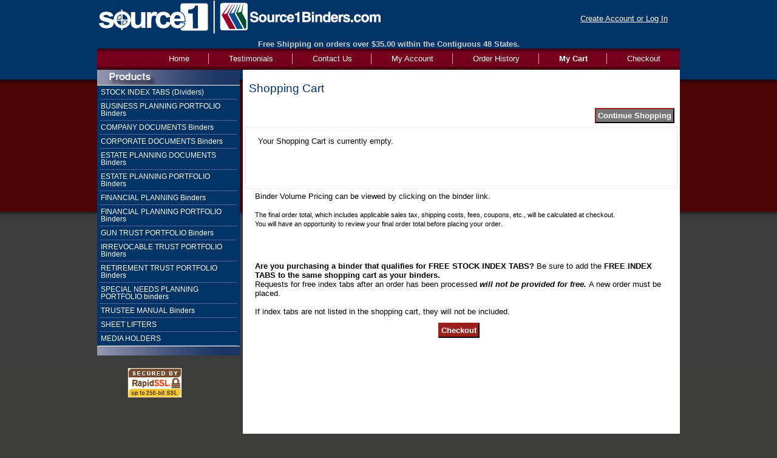

--- FILE ---
content_type: text/html; charset=utf-8
request_url: https://www.source1binders.com/mm5/merchant.mvc?Screen=BASK&Session_ID=41ae1cfc2edaaeabfa72d531b8d9079d
body_size: 3191
content:
<!DOCTYPE HTML><html><link rel="shortcut icon" href="/favicon.ico" ><head><title>Source1Binders.com: Shopping Cart Contents</title><base href="https://www.source1binders.com/mm5/" /><meta http-equiv="Content-type" content="text/html;charset=UTF-8" /><link type="text/css" media="all" rel="stylesheet" href="css/00000001/cssui.css?T=632291f0" data-resource-group="css_list" data-resource-code="cssui" /><script type="text/javascript">
var MMThemeBreakpoints =
[
{
"code":	"mobile",
"name":	"Mobile",
"start":	{
"unit": "px",
"value": ""
}
,
"end":	{
"unit": "em",
"value": "39.999"
}
}
,{
"code":	"tablet",
"name":	"Tablet",
"start":	{
"unit": "px",
"value": ""
}
,
"end":	{
"unit": "em",
"value": "59.999"
}
}
];
</script>
<script type="text/javascript">
var json_url = "https:\/\/www.source1binders.com\/mm5\/json.mvc\u003F";
var json_nosessionurl = "https:\/\/www.source1binders.com\/mm5\/json.mvc\u003F";
var Store_Code = "S1B";
</script>
<script type="text/javascript" src="https://www.source1binders.com/mm5/clientside.mvc?T=744cabd3&amp;Filename=ajax.js" integrity="sha512-hBYAAq3Edaymi0ELd4oY1JQXKed1b6ng0Ix9vNMtHrWb3FO0tDeoQ95Y/KM5z3XmxcibnvbVujqgLQn/gKBRhA==" crossorigin="anonymous"></script>
<script type="text/javascript" src="https://www.source1binders.com/mm5/clientside.mvc?T=744cabd3&amp;Filename=runtime_ui.js" integrity="sha512-ZIZBhU8Ftvfk9pHoUdkXEXY8RZppw5nTJnFsMqX+3ViPliSA/Y5WRa+eK3vIHZQfqf3R/SXEVS1DJTjmKgVOOw==" crossorigin="anonymous"></script>
<script type="text/javascript" src="https://www.source1binders.com/mm5/clientside.mvc?T=744cabd3&amp;Module_Code=cmp-cssui-searchfield&amp;Filename=runtime.js" integrity="sha512-GT3fQyjPOh3ZvhBeXjc3+okpwb4DpByCirgPrWz6TaihplxQROYh7ilw9bj4wu+hbLgToqAFQuw3SCRJjmGcGQ==" crossorigin="anonymous"></script>
<script type="text/javascript">
var MMSearchField_Search_URL_sep = "https:\/\/www.source1binders.com\/mm5\/merchant.mvc\u003FScreen\u003DSRCH\u0026Session_ID\u003De78097fd8e4f8be5c5a4b4bbe7b9f21b\u0026Search=";
(function( obj, eventType, fn )
{
if ( obj.addEventListener )
{
obj.addEventListener( eventType, fn, false );
}
else if ( obj.attachEvent )
{
obj.attachEvent( 'on' + eventType, fn );
}
})( window, 'mmsearchfield_override', function()
{
MMSearchField.prototype.onMenuAppendHeader = function(){return null;}MMSearchField.prototype.onMenuAppendItem = function( data ){var span;span = newElement( 'span', null, null, null );span.innerHTML = data;return span;}MMSearchField.prototype.onMenuAppendStoreSearch = function( search_value ){var item;item = newElement( 'div', { 'class': 'mm_searchfield_menuitem mm_searchfield_menuitem_storesearch' }, null, null );item.element_text = newTextNode( 'Search store for product "' + search_value + '"', item );return item;}MMSearchField.prototype.onFocus = function( e ) { ; };MMSearchField.prototype.onBlur = function( e ) { ; };
} );
</script>
<link type="text/css" media="all" rel="stylesheet" integrity="sha256-lWOXBr8vqpiy3pliCN1FmPIYkHdcr8Y0nc2BRMranrA= sha384-0K5gx4GPe3B0+RaqthenpKbJBAscHbhUuTd+ZmjJoHkRs98Ms3Pm2S4BvJqkmBdh sha512-wrhf+QxqNNvI+O73Y1XxplLd/Bt2GG2kDlyCGfeByKkupyZlAKZKAHXE2TM9/awtFar6eWl+W9hNO6Mz2QrA6Q==" crossorigin="anonymous" href="https://www.source1binders.com/mm5/json.mvc?Store_Code=S1B&amp;Function=CSSResource_Output&amp;CSSResource_Code=mm-theme-styles&T=b0bc419a" data-resource-group="modules" data-resource-code="mm-theme-styles" /></head><body class="BASK"><div id="site-container"><div id="global-header"><div id="header-links"><a href="https://www.source1binders.com/mm5/merchant.mvc?Screen=LOGN&amp;Session_ID=e78097fd8e4f8be5c5a4b4bbe7b9f21b">Create Account or Log In</a></div><div id="logo"><a href="https://www.source1binders.com/mm5/merchant.mvc?Screen=SFNT&amp;Session_ID=e78097fd8e4f8be5c5a4b4bbe7b9f21b"></a></div><div id="free-shipping-header">Free Shipping on orders over $35.00 within the Contiguous 48 States.</div><!-- <div id="vacation-closed"><img src="http://source1binders.com/images/SevereWeather-banner.jpg" /></div>--></div><div id="navigation-bar"><ul><li class="navigation-item-off first-child" id="nav-checkout"><div class="item-left-side"><div class="item-right-side"><a href="https://www.source1binders.com/mm5/merchant.mvc?Screen=OINF&amp;Session_ID=e78097fd8e4f8be5c5a4b4bbe7b9f21b">Checkout</a></div></div></li><li class="navigation-item-on" id="nav-basket"><div class="item-left-side"><div class="item-right-side"><a href="https://www.source1binders.com/mm5/merchant.mvc?Screen=BASK&amp;Session_ID=e78097fd8e4f8be5c5a4b4bbe7b9f21b">My Cart</a></div></div></li><li class="navigation-item-off" id="nav-orderhistory"><div class="item-left-side"><div class="item-right-side"><a href="https://www.source1binders.com/mm5/merchant.mvc?Screen=ORHL&amp;Session_ID=e78097fd8e4f8be5c5a4b4bbe7b9f21b">Order History</a></div></div></li><li class="navigation-item-off" id="nav-account"><div class="item-left-side"><div class="item-right-side"><a href="https://www.source1binders.com/mm5/merchant.mvc?Screen=LOGN&amp;Session_ID=e78097fd8e4f8be5c5a4b4bbe7b9f21b">My Account</a></div></div></li><!--<li class="navigation-item-off" id="nav-all-products"><div class="item-left-side"><div class="item-right-side"><a href="https://www.source1binders.com/mm5/merchant.mvc?Screen=PLST&amp;Session_ID=e78097fd8e4f8be5c5a4b4bbe7b9f21b">Products</a></div></div></li>--><!--<li class="navigation-item-off" id="nav-search"><div class="item-left-side"><div class="item-right-side"><a href="https://www.source1binders.com/mm5/merchant.mvc?Screen=SRCH&amp;Session_ID=e78097fd8e4f8be5c5a4b4bbe7b9f21b">Search</a></div></div></li>--><li class="navigation-item-off" id="nav-contactus"><div class="item-left-side"><div class="item-right-side"><a href="https://www.source1binders.com/mm5/merchant.mvc?Screen=CTUS&amp;Session_ID=e78097fd8e4f8be5c5a4b4bbe7b9f21b">Contact Us</a></div></div></li><li class="navigation-item-off" id="nav-testimonials"><div class="item-left-side"><div class="item-right-side"><a href="https://www.source1binders.com/mm5/merchant.mvc?Screen=TMLS&amp;Session_ID=e78097fd8e4f8be5c5a4b4bbe7b9f21b">Testimonials</a></div></div></li><li class="navigation-item-off" id="nav-storefront"><div class="item-left-side"><div class="item-right-side"><a href="https://www.source1binders.com/mm5/merchant.mvc?Screen=SFNT&amp;Session_ID=e78097fd8e4f8be5c5a4b4bbe7b9f21b"><border="0">Home</a></div></div></li></ul></div><table id="content-container"><tr><td id="left-navigation"><div id="category-tree-header"></div><div id="category-tree-top-image"><div id="category-tree-bottom-image"><div id="category-tree"><div class="level-1"><a href="https://www.source1binders.com/mm5/merchant.mvc?Screen=CTGY&amp;Category_Code=TABS&amp;Session_ID=e78097fd8e4f8be5c5a4b4bbe7b9f21b">STOCK INDEX TABS &#40;Dividers&#41;</a></div><div class="level-1"><a href="https://www.source1binders.com/mm5/merchant.mvc?Screen=CTGY&amp;Category_Code=BPP&amp;Session_ID=e78097fd8e4f8be5c5a4b4bbe7b9f21b">BUSINESS PLANNING PORTFOLIO Binders</a></div><div class="level-1"><a href="https://www.source1binders.com/mm5/merchant.mvc?Screen=CTGY&amp;Category_Code=CYD&amp;Session_ID=e78097fd8e4f8be5c5a4b4bbe7b9f21b">COMPANY DOCUMENTS Binders</a></div><div class="level-1"><a href="https://www.source1binders.com/mm5/merchant.mvc?Screen=CTGY&amp;Category_Code=CRD&amp;Session_ID=e78097fd8e4f8be5c5a4b4bbe7b9f21b">CORPORATE DOCUMENTS Binders</a></div><div class="level-1"><a href="https://www.source1binders.com/mm5/merchant.mvc?Screen=CTGY&amp;Category_Code=EPD&amp;Session_ID=e78097fd8e4f8be5c5a4b4bbe7b9f21b">ESTATE PLANNING DOCUMENTS Binders</a></div><div class="level-1"><a href="https://www.source1binders.com/mm5/merchant.mvc?Screen=CTGY&amp;Category_Code=EPP&amp;Session_ID=e78097fd8e4f8be5c5a4b4bbe7b9f21b">ESTATE PLANNING PORTFOLIO Binders</a></div><div class="level-1"><a href="https://www.source1binders.com/mm5/merchant.mvc?Screen=CTGY&amp;Category_Code=FP&amp;Session_ID=e78097fd8e4f8be5c5a4b4bbe7b9f21b">FINANCIAL PLANNING Binders</a></div><div class="level-1"><a href="https://www.source1binders.com/mm5/merchant.mvc?Screen=CTGY&amp;Category_Code=FPP&amp;Session_ID=e78097fd8e4f8be5c5a4b4bbe7b9f21b">FINANCIAL PLANNING PORTFOLIO Binders</a></div><div class="level-1"><a href="https://www.source1binders.com/mm5/merchant.mvc?Screen=CTGY&amp;Category_Code=GTP&amp;Session_ID=e78097fd8e4f8be5c5a4b4bbe7b9f21b">GUN TRUST PORTFOLIO Binders</a></div><div class="level-1"><a href="https://www.source1binders.com/mm5/merchant.mvc?Screen=CTGY&amp;Category_Code=ITP&amp;Session_ID=e78097fd8e4f8be5c5a4b4bbe7b9f21b">IRREVOCABLE TRUST PORTFOLIO Binders</a></div><div class="level-1"><a href="https://www.source1binders.com/mm5/merchant.mvc?Screen=CTGY&amp;Category_Code=RTP&amp;Session_ID=e78097fd8e4f8be5c5a4b4bbe7b9f21b">RETIREMENT TRUST PORTFOLIO Binders</a></div><div class="level-1"><a href="https://www.source1binders.com/mm5/merchant.mvc?Screen=CTGY&amp;Category_Code=SNPP&amp;Session_ID=e78097fd8e4f8be5c5a4b4bbe7b9f21b">SPECIAL NEEDS PLANNING PORTFOLIO binders</a></div><div class="level-1"><a href="https://www.source1binders.com/mm5/merchant.mvc?Screen=CTGY&amp;Category_Code=TM&amp;Session_ID=e78097fd8e4f8be5c5a4b4bbe7b9f21b">TRUSTEE MANUAL Binders</a></div><div class="level-1"><a href="https://www.source1binders.com/mm5/merchant.mvc?Screen=CTGY&amp;Category_Code=SL&amp;Session_ID=e78097fd8e4f8be5c5a4b4bbe7b9f21b">SHEET LIFTERS</a></div><div class="level-1"><a href="https://www.source1binders.com/mm5/merchant.mvc?Screen=CTGY&amp;Category_Code=ME&amp;Session_ID=e78097fd8e4f8be5c5a4b4bbe7b9f21b">MEDIA HOLDERS</a></div></div></div></div><!--<div id="category-tree-other-image"><a href="http://www.source1binders.com/mm5/merchant.mvc?Store_Code=S1B&Screen=OTHR"><img src="/images/cat-other.png"</a></div>--><div id="category-tree-footer"><br /><!-- SSL Seal --> <a href="http://www.RapidSSL.com"><img src="/images/RapidSSL_SEAL-90x50.gif" class="ssl-seal" title="RapidSSL" alt="RapidSSL"/></a><!-- Social Media IconsSocial Media Icons --></div></td><td id="main-content"><div id="page-header"></div><h1>Shopping Cart</h1><div class="alignright"><input type="button" value="Continue Shopping" onclick="window.location = '';" class="button" style="background-color: #777777;" />&nbsp;</div><div id="basket-contents" class="editable"> <p><br />Your Shopping Cart is currently empty.<br /><br /><br /><br /><br /></p></div><div class="alignleft"><p>Binder Volume Pricing can be viewed by clicking on the binder link.<br /><br /><small>The final order total, which includes applicable sales tax, shipping costs, fees, coupons, etc., will be calculated at checkout.<br />You will have an opportunity to review your final order total before placing your order.<br /></small></p></div><div class="alignleft"><p><br /><br /><br /><b> Are you purchasing a binder that qualifies for FREE STOCK INDEX TABS? </b>Be sure to add the <b> FREE INDEX TABS to the same shopping cart as your binders.</b><br />Requests for free index tabs after an order has been processed <b><i> will not be provided for free. </i> </b> A new order must be placed.<br /><br />If index tabs are not listed in the shopping cart, they will not be included. </p></div><div class="aligncenter"><input type="button" value="Checkout" onclick="window.location = 'https://www.source1binders.com/mm5/merchant.mvc?Session_ID=e78097fd8e4f8be5c5a4b4bbe7b9f21b&Screen=OINF&amp;Store_Code=S1B';" class="button" />&nbsp;</div><br /><div id="page-footer"></div></td></tr></table><div id="bottom-wrap"></div><div id="global-footer"><div id="footer-links"><ul><li class="first-child"><a href="https://www.source1binders.com/mm5/merchant.mvc?Screen=SFNT&amp;Session_ID=e78097fd8e4f8be5c5a4b4bbe7b9f21b">Home</a></li><li><a href="https://www.source1binders.com/mm5/merchant.mvc?Screen=ABUS&amp;Session_ID=e78097fd8e4f8be5c5a4b4bbe7b9f21b">About Us</a></li><li><a href="https://www.source1binders.com/mm5/merchant.mvc?Screen=TMLS&amp;Session_ID=e78097fd8e4f8be5c5a4b4bbe7b9f21b">Testimonials</a></li><li><a href="https://www.source1binders.com/mm5/merchant.mvc?Screen=CTUS&amp;Session_ID=e78097fd8e4f8be5c5a4b4bbe7b9f21b">Contact Us</a></li><li><a href="https://www.source1binders.com/mm5/merchant.mvc?Screen=FAQS&amp;Session_ID=e78097fd8e4f8be5c5a4b4bbe7b9f21b">FAQs</a></li><li><a href="../mm5/merchant.mvc?Store_Code=S1B&Screen=FAQs#Shipping">Shipping</a></li><li><a href="../mm5/merchant.mvc?Store_Code=S1B&Screen=FAQs#Return-Exchange">Returns</a></li><li><a href="../mm5/merchant.mvc?Store_Code=S1B&Screen=FAQs#Artwork Submission Guidelines">Artwork Submission Guidelines</a></li><li><a href="../mm5/merchant.mvc?Store_Code=S1B&Screen=FAQs#Store-Hours">Hours of Operation</a></li><li><a href="https://www.source1binders.com/mm5/merchant.mvc?Screen=PRPO&amp;Session_ID=e78097fd8e4f8be5c5a4b4bbe7b9f21b">Privacy</a></li><!--	<li><a href="https://www.source1binders.com/mm5/merchant.mvc?Screen=SMAP&amp;Session_ID=e78097fd8e4f8be5c5a4b4bbe7b9f21b">Sitemap</a></li> --></ul></div><div id="free-shipping-header">Copyright 1998-2025 Source1Binders Corp. All rights reserved.</div>
<script type="text/javascript">
var Product_Code = '';
var Screen = 'BASK';
</script>

<script type="text/javascript">
(function(){
var ga = document.createElement('script'); ga.type = 'text/javascript'; ga.async = true;
ga.src = ('https:' == document.location.protocol ? 'https://ssl' : 'http://www') + '.google-analytics.com/ga.js';
var s = document.getElementsByTagName('script')[0]; s.parentNode.insertBefore(ga, s);
})();

var _gaq = _gaq || [];
var pluginUrl = '//www.google-analytics.com/plugins/ga/inpage_linkid.js';
_gaq.push(['_require', 'inpage_linkid', pluginUrl]);
_gaq.push(['_setAccount', 'UA-55936994-1']);
_gaq.push(['_trackPageview', '\/mm5\/merchant.mvc\u003FScreen\u003DBASK\u0026Session_ID\u003De78097fd8e4f8be5c5a4b4bbe7b9f21b' ]);
</script></div></div></body></html>


--- FILE ---
content_type: text/css
request_url: https://www.source1binders.com/mm5/css/00000001/cssui.css?T=632291f0
body_size: 7959
content:
/*****************************************/  
/*************** RESET CSS ***************/				
/*****************************************/
body,div,dl,dt,dd,ul,ol,li,h1,h2,h3,h4,h5,h6,pre,form,fieldset,input,p,blockquote,th,td,html,label,table,tr,td {margin:0;padding:0;}
table{border-collapse:collapse;border-spacing:0;}
fieldset,img,a img,:link img,:visited img {border:0;}
address,caption,cite,code,dfn,th,var {font-style:normal;font-weight:normal;}
ol,ul {list-style:none;}
caption,th {text-align:left;}
h1,h2,h3,h4,h5,h6 {font-size:100%;} 
q:before,q:after {content:'';}


/*** Site ***/
body{
	background:#3c3c3b url(images/topBg-repeat.jpg) top repeat-x;
	font:0.8em Verdana, Geneva, sans-serif;
	margin:0;
	color:#000;
	text-align:center;
}

td{  }

form{
	display:inline;
	margin:0;
	padding:0;
}

h1{ font:normal 1.5em Arial, Helvetica, sans-serif; color:#003366;   }
h3{ font:normal 1.2em Arial, Helvetica, sans-serif; font-weight:bold; color:#003366; padding-bottom:5px; }
h4{	font:normal 1.2em Arial, Helvetica, sans-serif; font-weight:bold; background-color:#999999; color:#ffffff; margin-left:15px; padding:2px 10px; }
h5{ font:normal 1.3em Arial, Helvetica, sans-serif; font-weight:bold; color:#003366; padding:10px 10px; }
h2{ font:normal 1.2em Arial, Helvetica, sans-serif; font-weight:bold; color:#0f0f0f; padding-bottom:20px; }
						
h2.fields-heading     {	font:normal 1.2em Arial, Helvetica, sans-serif; font-weight:bold; background-color:#999999; color:#ffffff; margin-left:15px; margin-right:15px; margin-top:25px; margin-bottom:5px; padding:2px 10px; } /*** ACAD ***/
h2.fields-heading-top {	font:normal 1.2em Arial, Helvetica, sans-serif; font-weight:bold; background-color:#999999; color:#ffffff; margin-left:15px; margin-right:15px;  margin-top:5px; margin-bottom:5px; padding:2px 10px; } /*** ACAD ***/
h2.header{				color:#484848;						padding:10px;				background-color:transparent;	font-weight:bold;	}


p {
	padding-bottom:10px;
	padding-left:20px;
	padding-right:20px;

	}
	


a img{ border:0; }

a:link			{ color:#5e0504; }
a:visited		{ color:#5e0504; }
a:active		{ color:#a24241; }
a:hover			{ color:#a24241; }

.clear			{ clear:both; font-size:0em; height:0em; }

.floatright		{ float:right; }
.floatleft		{ float:left; }

.alignright		{ text-align:right; }
.alignleft		{ text-align:left; }

.aligncenter	{ text-align:center; }
.margincenter	{ margin:0 auto; }

.small			{ font-size:.9em; }
.smaller		{ font-size:.8em; }
.smallest		{ font-size:.7em; }
.large			{ font-size:1.1em; }
.larger			{ font-size:1.2em; }
.largest		{ font-size:1.3em; }
.bold			{ font-weight:bold; }
.italic			{ font-style:italic; }
.italic-bold	{ font-style:italic; font-weight:bold; }
.red			{ color:#dd0000; }
.blue			{ color:#0000ff; }
.grey			{ color:#999999; }
.nowrap			{ white-space:normal; }
.highlight		{font-size:1em; color:#9c1f1c; font-weight:bold; font-style:italic; text-align:center; margin:5px 10px 5px 10px; background-color:#CCCCCC; padding:5px;}

.input_error{ border-color:#cc0000 #ff0000 #ff0000 #ff0000; }
.link-pipe		{ color:#999999; }
.last-mod		{font-size:.7em; float:right; 	margin-top:12px;}
.logout-link	{ margin:12px 10px;	float:right; }
.required		{ font-weight:bold; }
.invalid		{ color:#dd0000; font-weight:bold;}


.error-message{ 
	padding:4px;
	text-align:center;
	margin:0 auto;
	color:#dd0000;
	font-weight:bold;
}

.information-message{ 
	padding:4px;
	text-align:center;
	margin:0 auto;
	color:#0000dd;
	font-weight:bold;
}

	
/*** box for customer input **/
select,
textarea,
.textfield, 
.textfield-short,
.textfield-med,
#payment-fields input,
#tax-fields .form_row input{
	height:18px;
	border-width:1px;
	border-style:solid;
	border-color:#bbbbbb #999999 #999999 #bbbbbb;
	background-color:#F0F0F0; 
	padding:1px 2px;
	font:0.9em Verdana, Geneva, sans-serif;
}


select{
	height:22px;
}

.textfield{
	 width:450px; 
}

.textfield-med{
	 width:275px; 
}

.textfield-short{
	width:150px; 
}

.button{
	border-width:2px;
	border-style:solid;
	border-color:#9c1f1c #000000 #000000 #9c1f1c;
	background-color:#9c1f1c;
	color:#ffffff;
	font-size:1em;
	font-weight:bold;
	padding: 3px 3px;
	margin:1px;
	cursor:pointer;
  	overflow: visible;
		width: auto;
}
.button:hover {
	border-width:2px;
	border-style:solid;
	border-color:#003366 #000000 #000000 #003366;
    	background: #003366;
}

.save-button,
.continue-button{
	clear:both;
	text-align:right;
	padding:24px 0 0 0;
}

#prod-bullet ul li {
	list-style-position:outside;
	list-style-type:square;
	margin-left:20px;
}

#p-bullet ul li {
 list-style-position:outside;
 list-style-type:square;
 margin-left:45px;
 margin-bottom:5px;
}

#site-container{
	width:960px;
	margin:0 auto;
	text-align:left;
	border-collapse:collapse;
}

#bottom-wrap	{ clear:both; font-size:0em; height:0em; }


/*** Top Navigation Bar ***/

#navigation-bar{
	background: url(images/mainNav-bg.jpg) center repeat-x;
	height:35px;
	line-height:0;
	margin:0;
	padding:0 0 0 0;
	width:960px;
	}

#navigation-bar ul{ 
	margin:0;
	padding:0 0 0 0 ;
	width:960px;
	clear:both;
}

#navigation-bar li{
	color:#ffffff;
	list-style:none;
	line-height:7px;
	float:right;
	text-align:center;
	margin:8px 1px 0 1px;
	font-weight:normal;
	border-right:1px solid #cccccc;
}

#navigation-bar ul li.first-child{ border:0; }

#navigation-bar li.navigation-item-on	{ font-weight:bold; }
#navigation-bar li.navigation-item-off	{  }

/* tab padding */
#navigation-bar li div div{ padding:5px 31px; }

/* tab off side images */
#navigation-bar li.navigation-item-off div.item-left-side	{ background:transparent url() no-repeat scroll left top; }
#navigation-bar li.navigation-item-off div.item-right-side	{ background:transparent url() no-repeat scroll right top; }

/* tab on side images */
#navigation-bar li.navigation-item-on div.item-left-side	{ background:transparent url() no-repeat scroll left top; }
#navigation-bar li.navigation-item-on div.item-right-side	{ background:transparent url() no-repeat scroll right top; }

/* navigation bar links */
#navigation-bar li a:link,
#navigation-bar li a:visited,
#navigation-bar li a:hover,
#navigation-bar li a:active{ 
	color:#ffffff; 
	text-decoration:none;
}

#nav-checkout		{}
#nav-search			{}
#nav-basket			{}
#nav-account		{}
#nav-all-products	{}
#nav-storefront		{}
#nav-orderhistory	{}
#nav-testimonials	{}
#nav-contactus		{}



/*** Left Navigation ***/

#left-navigation {
	padding: 0 5px 0 0;
    	vertical-align: top;
	width:235px;
}

/*** One Column Pages ***/
.one-column #left-navigation{ display:none; }
.one-column #main-content {
	padding:0 20px; 
	width:920px;
}

#category-tree{
	background-color:#003366;
	border-top:1px solid #ffffff;
	border-bottom:1px solid #ffffff;
	padding: 0 5px 0 5px;
}



#category-tree-top-image{ 
	width:235px;
}

#category-tree-other-image{ 
	width:235px;
}

#category-tree-bottom-image{
	background:transparent url(images/footer-bottom-bg.jpg) bottom no-repeat;
	padding-bottom: 15px;
	width:235px;
}

#category-tree a{
	display:block;
	text-decoration:none;
	color:#ffffff;
	font-size:.9em;
}



#category-tree div{
	padding:0;
	border-bottom:1px dotted #999999;
}

#category-tree .level-1 a{ 
	padding:5px 0 5px 1px; 
	background:transparent url() right no-repeat;
	}
#category-tree .level-2 a{ padding:4px 6px 4px 20px; }
#category-tree .level-3 a{ padding:4px 6px 4px 30px; }
#category-tree .level-4 a{ padding:4px 6px 4px 40px; }
#category-tree .level-5 a{ padding:4px 6px 4px 50px; }
#category-tree .level-6 a{ padding:4px 6px 4px 60px; }

#category-tree div.active{ }


#category-tree-header{	
	background: url(images/categoryTitle-bg.jpg) no-repeat scroll center top;
	height: 25px; 
	width:235px;
	padding: 0;
}





/***   hide follow us image 
	#category-tree-footer{
 		background: url(images/catTreeSocialFooter-bg.jpg) no-repeat scroll center top transparent;
   			padding: 35px 0 0 0;
	    	width: 200px;
			height: 300px;
			margin-top:5px;
	}
hide follow us image   ***/





#category-tree-footer .ssl-seal {
    	height: 50px;
    	width: 90px;
		padding:5px 50px;
}

#category-tree-footer img{
}



#category-tree-footer img.social-icons-first {
		margin-left:25px;
		
}




/*** Content ***/

#content-container{
	clear: both;
	margin: 0;
	width:960px;
	background-color:#transparent;
}

#main-content {
	background-color:#fff;
    vertical-align: top;
    width: 720px;
		min-height:600px;
	float:right;
}


#breadcrumbs {
	padding:5px;
	font-size:.9em;
	color:#999999;
	}
	
#breadcrumbs li{
 float:left;
 }


/*** Global Header/Footer ***/

#global-header{
	background:url() no-repeat top;
	}

#logo{
	height:55px;
	width:470px;
	padding:0 0 10px 0;
}

#logo a{
	background:url(images/logo.png) no-repeat scroll left top transparent;
	cursor:pointer;
	display:block;
	height:55px;
	width:470px;
}

#search{
	float:right;
	padding:40px 10px 4px 0;
}

#header-links{
	display: block;
	float: right;
	line-height: 22px;
	padding: 20px 20px 0 0;
}

	#header-links a{
		color:#ffffff;
}
	

#global-mini-basket-container{
	display: block;
	float: right;
	line-height: 22px;
	padding: 20px 0 0 0;
}

#global-mini-basket-link{	
	color:#ffffff;
}

#global-mini-basket-hover-content{
	display: none;
	float: left;
	z-index:10;
	position: absolute;
	min-width: 250px;
	max-width: 410px;
	background: #FFF;
}

#global-mini-basket-hover-content table{
	display: table;
	border-collapse: collapse;
	border-spacing: 0px;
	border: 1px solid #666;
	background: #FFF;
}

#global-mini-basket-hover-content table thead th, #global-mini-basket-hover-content table tfoot td{
	color: #FFF;
	padding: 5px;
	font-weight: bold;
	font-size: .8em;
	background: #666;
}

#global-mini-basket-hover-content table tbody td{
	padding: 3px 5px;
	line-height: 14px;
}

#global-mini-basket-hover-content table tbody tr.on td{
	background: #EEE;
}

#global-mini-basket-hover-content table thead th a{
	color: #FFF;
}

.minibasket_backing{
	display: none;
	position: absolute;
	left: 0px;
	top: 0px;
	width: 100%;
}

	
#global-footer{ 
	border-top: 1px solid #4a0708;
	margin: 10px;
	text-align: center;
	}

	
#footer-links a{
	color:#FFF;
	}

#footer-links ul{
	font:1em normal Arial, Helvetica, sans-serif;
	margin:8px 0;
	padding:0;
}


#footer-links ul li{
	list-style-type:none;
	border-left:1px solid #cccccc;
	padding:0 2px 0 6px;
	margin:0;
	text-align:center;
	display:inline;
}

#footer-links ul li.first-child{ border:0; }

#global-footer #footer-links #footer-sitemap-link{ display:none; }

#miva-link{
	font-size:.8em;
	margin:16px 0;
}

#miva-link a{ 
	color:#999999;
	text-decoration:none;
}

#page-header{ clear:both; }
#page-footer{ clear:both; }

#maintenance{
	color:#dd0000;
	font-weight:bold;
    text-align: center;
}

#vacation-closed{
	color: #FF0;
	font-size:1em;
	font-weight:bold;
    text-align: center;
}
#free-shipping-header{
	color: #CCCCCC;
	font-size:1em;
	font-weight:bold;
    text-align: center;
}

/*** ACAD, ACED, AFAD, AFED, OCST ***/

#fields-key{text-align: center; margin:0 0 2px 0; }


.CADA label,
.CADE label,
.ACAD label,
.ACED label,
.OCST label,
.OPAY label,
.OSEL label,
.AFED label{
    clear: both;
    float: left;
	padding:3px 2px 0 0 ;
	font-size:.9em;
    text-align: right;
    white-space: nowrap;
   	width:125px; 
}

.OSEL label{
	font-weight:bold;
}



#affiliate-fields input.textfield,
#tax-fields input,
#affiliate-commissions div.form_row div,
.non-editable div.form_row div{
	width:475px;  
}




#affiliate-commissions div.form_row div{ float:left; }



#login-details,
#affiliate-information{
	margin:0 0 16px 0;
}

#affiliate-commissions .form_row{ margin:0 0 8px 0; }

.AFAD #affiliate-fields{
	width:50%;
	margin:0 auto;
}

.AFED #affiliate-fields #affiliate-contact,
.AFED #affiliate-fields #affiliate-commissions{
	float:left;
	width:50%;
}

#affiliate-commissions .affiliate-code{
	width:230px !important;
}

#affiliate-commissions #affiliate-image{
	width:236px !important;
	overflow:auto;
}

#affiliate-terms{ margin-left:155px; }

#affiliate-fields .form_row div.non-editable{
	margin:0 0 8px 0;
	padding:2px 0 0 0;
}







}
#acct-reg{
	width:100%;
	float:left;
}


.input-notes{
		font-size: .8em;
		text-align:left;
}
.input-notes-highlight{
		font-size:.8em; 
		color:#003366;
		font-weight:bold;
		text-align:left;
}
	
.controls{ 
	font-size:.7em;
	visibility:hidden;
}



#ship-to h2 input.checkbox,
#bill-to h2 input.checkbox{
	overflow:hidden;
}

.address2-label{ margin:0 0 14px 0; }


div.invalid input.textfield,
div.invalid select,
#tax-fields div.invalid input{
	border-color:#cc0000 #ff0000 #ff0000 #ff0000;
}

div.invalid label{ color:#dd0000; }

.warning-message{
	padding:4px;
	text-align:center;
	width:60%;
	margin:0 auto;
	color:#dd0000;
}








#update-record{
	clear:both;
	padding-left:150px;
	padding-top:20px;
	font-weight:bold;
}

.tax-fields label{ font-weight:bold; }


/*** LOGN, AFCL, ORDL, ORHL, FPWD, CPWD, CEML***/

.AFCL #main-content{
	width:960px;
}

.CPWD .section,
.FPWD .section,
.CEML .section,
.ORHL .section,
.ORDL .section,
.ORDL .section-express,
.LOGN .section,
.AFCL .section{
	width:320px;
	margin:0 auto;
	padding:10px;
	border:1px solid #CCC;
     	min-height:285px;
      	height:auto !important;
      	height:285px; 
}

.ORDL .section,
.ORDL .section-express,
.LOGN .section{
	margin-left:12px;
	float:left;

}

.ORDL .section-express{
     	min-height:100px;
      	height:auto !important;
      	height:100px; 
}

.CPWD .section-text,
.FPWD .section-text,
.CEML .section-text,
.ORHL .section-text,
.ORDL .section-text,
.LOGN .section-text,
.AFCL .section-text{
	padding:10px;
}

.CPWD label,
.FPWD label,
.CEML label,
.ORHL label,
.ORDL label,
.LOGN label,
.AFCL label{
	clear:both;
	float:left;
	text-align:left;
	padding:3px 0;
}

.form_row{ 
	margin:0 0 8px 15px; 
	text-align:left;
	}
	
#ship-to{
}

#ship-to-fields{
}

#ship-to-fields .form_row{
	margin:5px 5px 5px 60px; 
	}




.grey-border-right{ border-right:1px solid #cccccc; }
.grey-border-left{ border-left:1px solid #cccccc; }

#invalid-key{
	width:23px;
	float:left;
	margin:0 4px 0 0;
	border-width:1px;
	border-style:solid;
	border-color:#cc0000 #ff0000 #ff0000 #ff0000;
}

.forgot-password-link{ 
	clear: both;
	text-align: center;
	margin:12px 0 0 0;
}


/*** BASK, OCST, OPAY, OSEL ***/

.alt_row{ background-color:#ececec; }

#payment-fields label{
	white-space:nowrap;
	text-align:right;
	padding:3px 5px 3px 0;
	clear:both;
	margin:2px 0 0 0;
}

.OPAY .fields-key{ margin:0 0 16px 0; }

#payment-fields .form_row{
	margin:0 0 8px 30px; 
	text-align:left;
	}

#order-contents,
#payment-info,
#customer-fields.non-editable,
#basket-contents.non-editable,
#basket-contents.editable{
	border-collapse:separate;
	width:710px;
	margin:5px auto;
	border:1px solid #ececec;

}

#payment-fields,
#basket-contents.non-editable table,
#order-contents table,
#basket-contents.editable table{
	width:100%;
	margin:0 auto;

}



#order-contents table tr.heading td,
#basket-contents table tr.basket-heading td{
	background-color: #fff;
	color:#000;
	font-weight:bold;
	font-size:1em;
	white-space:nowrap;
	padding:5px;
}





#basket-contents.non-editable td,
#order-contents td,

#basket-contents.editable td{
	border-top:1px solid #ececec;
	border-right:1px solid #d6d6d6;
	vertical-align:	middle;
	padding: 2px 5px 0 5px;


}

#basket-contents td.item-remove		{ width:8%; text-align:center; white-space:nowrap; }
#basket-contents td.item-quantity	{ width:8%; text-align:center; white-space:nowrap; }
#basket-contents td.item-name		{ text-align:left; }
#basket-contents td.item-price		{ width:9%; text-align:right;	white-space:nowrap; }
#basket-contents td.item-total		{ width:11%; text-align:right; white-space:nowrap; }

#basket-contents .basket-qty-input	{ text-align:center; white-space:nowrap; width:40px;  font:bold; }

#basket-contents .item-options { text-align:left; padding: 0 0 5px 16px; }
#basket-contents  td.item-options{ border-top:1px solid #ffffff; border-right:1px solid #d6d6d6;} 


#basket-contents .basket-charges .charge-description,
#basket-contents .basket-charges .formatted-charge{
	text-align:right;
	font-style:italic;
	white-space:nowrap;
}

#basket-contents #basket-totals .formatted-total,
#basket-contents #basket-totals .total-prompt{
	text-align:right;
	font-weight:bold;
	white-space:nowrap;
}

/*** ----------------------- ***/











	












.checkout .item-quantity	{ width:8% !important; }
.checkout .item-name		{ width:64% !important; }



.checkout-button{
	margin:12px 10px;
	text-align:right;
}



#shipping-payment .textfield { width:250px; }



.OSEL .continue-button,
.OPAY .continue-button{ 
	margin:0 0 12px 0;
}






/*** CTGY, SRCH, PLST, OUS1, OUSM ***/

.category-listing,
.all-products,
.related-products,
.search-results{
	clear:both;
}


.product-item-cat-3{
	float:left;
	padding:5px 5px;
	width:225px;
}

.product-item{
	float:left;
	padding:5px 5px;
	width:170px;
}
.CTGY .product-details .product-name,
.PLST .product-details .product-name,
.SRCH .product-details .product-name{
}

.product-item-cat-3 .padding{
	background-color:#fff;
	height:280px;
	overflow:hidden;
	padding:5px 5px;
	text-align:center;
	color:#484848;
	border:#bababa 1px solid;
}
.product-item .padding{
	background-color:#fff;
	overflow:hidden;
	padding:5px 5px;
	text-align:center;
	color:#484848;
	border:#bababa 1px solid;
}
		
.product-next-previous{ 
	clear:both;
	margin:12px 0; 
}

.CTGY .product-details,
.PLST .product-details,
.SRCH .product-details{
	overflow:hidden;
	text-align:center;
	color:#493933;
	padding:0;
	margin:0;
}

.product-item .product-thumbnail{ 
	margin:0 0 12px 0; 
	text-align:center;
}

.product-item .product-thumbnail img{
	border: 1px solid #D6D6D6;
	max-width:150px; height:150px;
}

.product-quantity{
	text-align:left;
	margin:0 0 0 0;
}



.thumbnail-not-available{
	display:block;
	width:110px;
	height:110px;
	background:transparent url() no-repeat scroll left top;
	margin:0 auto;
}

.image-not-available{
	display:block;
	background:transparent url() no-repeat scroll left top;
}

.next-previous{ margin:12px 0 0 0; }

.next-button	{ float:right; }
.previous-button{ float:left; }

.search-again{ margin:0 3px 10px; }

.OUS1 #main-content{
	padding-left:225px;
	padding-right:225px;
}

.upsale-heading{ text-align:center; }

.OUS1 .product-thumbnail{
     float: left;
    height: 300px;
    max-width: 300px;
    text-align: center;
	padding:0 20px 0 0;
}

.OUS1 .product-description		{ margin:16px 0 0 0; }
.OUS1 .thumbnail-not-available	{ margin:16px auto; }

.OUSM #main-content{ 
	padding-left:160px;
	padding-right:160px;
}

.upsale-batch{
	width:100%;
	padding:2px;
}

.upsale-batch .heading td	{ font-weight:bold; }

.upsale-checkbox{ width:32px; }
.upsale-name{ width:175px; }

.OUS1 .purchase-buttons textarea{
	text-align:center;
	width:390px;
	height:100px;
}

.OUSM .continue-button{ text-align:center; }

.item-buttons input.button {
}

.line-item td.item-buttons{
	white-space:nowrap;
}



.line-item table{ width:95%; margin-left:auto; margin-right:auto;}
.line-item tr.header-row td{ font-weight:bold; }

.line-item table td{ padding:2px 5px; border: 1px solid #ddd;}
.line-item .item-quantity-input{overflow:auto; width:35px; height:15px; text-align:right;}
.line-item .item-quantity{ width:100px; text-align:center;  }
.line-item .item-quantity-enter{ width:100px; text-align:right;  }
.line-item .item-name{ width:auto; text-align:left;  }
.line-item .item-image{ width:60px; text-align:center;  }
.line-item .item-price{ width:60px; text-align:right;  }





/*** PRODUCT DISPLAY ***/

.product-details-1{
	width:48%;
	float:left;
}
	.product-details-1 p{
		text-align:center;
	}
.product-details-2{
	width:50%;
	float:left;
}

.product-details-2 .purchase-buttons {
    display:inline-block; 
		float:left;
    white-space: normal; 
}
	

	.product-details-2 .purchase-buttons .button {
	margin:0;
}
		


	.product-image{ 	
			max-width:300px;
			margin:0 0 5px 15px;
			text-align:center;
			border: 1px solid #cccccc;
	 }
	 
	  	.product-image-cat-3,
	 	.product-image-cat-4{ 		
			margin:0;
			text-align:center;
			border: 1px solid #f0f0f0;
	 }

	.product-image img{
		max-width:300px; 
		max-height:300px;
		}

.product-quantity-input{
	margin:0;
	overflow:auto;
	width:35px;
	text-align:center;
	
}

.related-products{
	clear:both;
	margin:32px 0 16px 0;
}

.product-attributes{
	margin:16px 0;
	text-align:left;
}

.product-attributes td{
	padding:4px 0;
}

.product-attributes td.prompt{
	vertical-align:top;
	text-align:left;
	padding-right:5px;
}

.product-attributes td.field{
	text-align:left;
}

/*** INVC ***/

.INVC .order-id,
.ORDS .order-id{
	float:left;
	font-weight:bold;
}

.INVC .order-date,
.ORDS .order-date{
	float:right;
	text-align:right;
}

.INVC .order-date span,
.ORDS .order-date span{
	font-weight:bold; 
}

.INVC h3,
.ORDS h3{ 
	clear:both;
	margin:16px 0 24px 0;
}

/*** PATR ***/

.PATR .continue-button{
	text-align:right;
	margin:12px 0;
}

/*** SMAP ***/

.SMAP h3{
	
}

.SMAP .category{
	width:33%;
	text-align:left;
	float:left;
}

.SMAP .category .padding{
	padding:2px;
}

.SMAP .product{
	width:33%;
	text-align:left;
	float:left;
}

.SMAP .product .padding{ padding:2px; }

/*** ORDH, ORDS ***/

#orderhistory-list table{ border-collapse:collapse; }



#order-contents table td, 
#orderhistory-list table td{ 
	vertical-align:top;
}

#orderhistory-list .order-reorder		{ text-align:center; }
#orderhistory-list .order-invoice		{  }
#orderhistory-list .order-description	{ text-align:left; }
#orderhistory-list .order-date			{  }
#orderhistory-list .order-purchased		{ text-align:center; }
#orderhistory-list .order-quantity		{ text-align:center; }
#orderhistory-list .order-status		{ text-align:center; }
#orderhistory-list .order-tracking		{ text-align:left; }
#orderhistory-list .order-total			{ text-align:right; }
#orderhistory-list .order-price			{ text-align:right; }
#orderhistory-list .order-view			{ 
	vertical-align:middle;
	padding:0 8px;
}

#orderhistory-list tr.heading td { 
	font-weight:bold;
	white-space:nowrap;
}

#order-contents table tr td.order-reorder		{ text-align:center; }
#order-contents table tr td.order-invoice		{  }
#order-contents table tr td.order-description	{ text-align:left; }
#order-contents table tr td.order-date			{ text-align:left }
#order-contents table tr td.order-purchased		{ text-align:center; }
#order-contents table tr td.order-quantity		{ text-align:center; }
#order-contents table tr td.order-status		{ text-align:left; }
#order-contents table tr td.order-tracking		{ text-align:left; }
#order-contents table tr td.order-total			{ text-align:right; }
#order-contents table tr td.order-price			{ text-align:right; }

#order-contents table tr td.charge-description,
#order-contents table tr td.charge-fee{
	font-style:italic;
	text-align:right;
}

#order-contents table tr td.charge-fee{ text-align:right; }
#order-contents table tr td.formatted-total,
#order-contents table tr td.total-prompt{
	text-align:right;
	font-weight:bold;
}

#customer-fields{
    margin:16px 0;
}

#Order_BillZip{ width:44px; }

.widest{ width:100%; }

.customercredithistory_container table tr td.orderid    { white-space:nowrap; }
.customercredithistory_container table tr td.amount     { white-space:nowrap; text-align:right; }
.customercredithistory_container table tr td.dtstamp    { white-space:nowrap; }

.customer_account_box{
    position:relative;
    padding:20px 8px;
    border:1px solid #ccc;
    margin:20px 0;
}

.customer_account_box_title{
    position:relative;
    display:inline-block;
    vertical-align:top;
    width:20%;
    font-size:18px;
    color:#777;
}

.customer_account_box_content{
    position:relative;
    display:inline-block;
    vertical-align:top;
    width:80%;
    font-size:12px;
}

.customer_account_balance_container{
    position:relative;
    text-align:center;
    font-size:18px;
    padding:20px 8px;
    border:1px solid #ccc;
    margin:20px 0;
}

.customer_account_balance{
    color:#199e3d;
}

.customer_account_balance_button_redeem{
    font-size:14px;
}

.giftcertificate_redeem_content{
    position:relative;
    display:block;
    margin-top:10px;
}

.giftcertificate_redeem_giftcertificate_container{
    position:relative;
    display:inline-block;
}

.giftcertificate_redeem_giftcertificate_title{
    position:relative;
    display:block;
    margin-bottom:5px;
    font-weight:bold;
}

.giftcertificate_redeem_giftcertificate_content{
    position:relative;
    display:block;
}

.giftcertificate_redeem_giftcertificate_code{
    width:200px;
}

.giftcertificate_redeem_currentbalance_container{
    position:relative;
    float:right;
}

.wishlists_search_container{
    margin:5px 0;
    text-align:right;
}

.wishlists_actions_container{
    margin-right:8px;
}

.wishlists_container{
    margin:15px 0 0;
    text-align:center;
}

.wishlists_empty{
    font-size:16px;
    color:#666;
}

.wishlists_container table{
    text-align:left;
}

.wishlists_container table tr td.title  { white-space:nowrap; }
.wishlists_container table tr td.name   { white-space:nowrap; }

.wishlistitems_empty{
    text-align:center;
    font-size:16px;
    color:#666;
}

.wishlistitems_container table{
    width:100%;
    border-left:1px solid #ffffff;
    border-top:1px solid #ffffff;
    border-collapse:collapse;
}

.wishlistitems_container table tr td{
    background-color:#eeeeee;
    border-right:1px solid #ffffff;
    vertical-align:top;
 padding:6px 6px 2px;
    font:normal 1em Arial, Helvetica, Verdana, sans-serif;
}

.wishlistitems_container table tr.row_start td{
    border-top:1px solid #fff;
}

.wishlistitems_container table tr.option_row td{
    padding:2px 6px;
}

.wishlistitems_container table tr.controls_row td{
    padding:6px;
}

.wishlistitems_container table tr.heading td{
    background-color:#cccccc;
    color:#333333;
    font-weight:bold;
    text-align:center;
    font-size:1em;
    white-space:nowrap;
}

.wishlistitems_container .item-preview{
    width:8%;
    vertical-align:top;
}

.wishlistitems_container .note{
    display:block;
    color:#666;
    font-style:italic;
    margin-top:4px;
}

.wishlistitems_container .edit{
    display:inline-block;
    margin-top:12px;
}

.wishlistitems_container .qty-input{
    width:34px;
}

.wishlistitems_container .editable_note_container{
    padding-right:10px;
}

.wishlistitems_container .editable_note{
    margin:0;
    width:100%;
    height:75px;
    padding:4px;
}

.wishlistitems_container select.wishlist_move{
    max-width:120px;
}

.wishlistitems_container table tr.alt_row td{
  background:#e3e3e3;
}

.wishlistitems_container table tr.heading td.item-name { text-align:left; }

.wishlistitems_container table tr td.item-move      { white-space:nowrap; text-align:center; }
.wishlistitems_container table tr td.item-quantity  { white-space:nowrap; text-align:center; }
.wishlistitems_container table tr td.item-action    { text-align:center; }
.wishlistitems_container table tr td.item-price     { width:10%; text-align:right; }

.wishlistitems_container table tr td.item-name table{
    border-collapse:collapse;
    border:none;
}

.wishlistitems_container table tr td.item-name table tr td{
    border:none;
    padding:0;
}

.wishlistitems_container .item-discount{
    white-space:nowrap;
    font-size:x-small;
    font-style:italic;
}

.wishlistitems_container .item-option{
    padding-left:16px;
}

#wishlist-fields .prompt{
    display:inline-block;
    vertical-align:top;
    padding:2px 5px 3px 0;
    text-align:right;
    width:75px;
}

#wishlist-fields .field{
    display:inline-block;
    vertical-align:top;
    width:256px;
    text-align:left;
}

#wishlist-fields .form_row .textfield,
#wishlist-fields .form_row .textarea{
    width:250px;
    padding:1px 2px;
}

#wishlist-fields .form_row .textarea{
    height:50px;
}

.action_all_container{
    margin-top:10px;
    text-align:right;
}

.customer_add_address_link{
    margin:12px 0;
    float:right;
}

.customer_account_address_default_container{
    position:relative;
    display:inline-block;
    vertical-align:top;
    width:50%;
}

.customer_account_address{
    position:relative;
    display:block;
    padding:15px 8px;
    border:1px solid #ccc;
    margin:20px 0;
}

.customer_account_address_shipping{
    margin-right:10px;
}

.customer_account_address_billing{
    margin-left:10px;
}

.customer_account_address_title{
    position:relative;
    display:block;
    font-size:18px;
    color:#777;
    margin-bottom:10px;
    padding-bottom:10px;
    border-bottom:1px solid #ccc;
}

.customer_account_address_content{
    position:relative;
    display:block;
}

.customer_account_address_details_container{
    position:relative;
    display:inline-block;
    vertical-align:top;
    width:60%;
}

.customer_account_address_details{
    position:relative;
    display:block;
    font-size:14px;
}

.customer_account_address_actions_container{
    position:relative;
    display:inline-block;
    vertical-align:top;
    width:40%;
}

.customer_account_address_actions{
    position:relative;
    display:block;
    margin-top:14px;
    font-size:12px;
    text-align:right;
}

.customer_account_address_actions_default{
    position:relative;
    display:inline-block;
    margin-bottom:5px;
    font-style:italic;
    color:#777;
}

.customer_account_address_actions_link{
    position:relative;
    display:inline-block;
    margin-bottom:5px;
}






/**** Homepage Elements *****/

body.SFNT #left-navigation {display:none;}
body.SFNT #main-content {
	width:960px;
	padding:0;
	background-color:transparent;
}
body.SFNT #main-content h1, body.SFNT #main-content h2, body.SFNT #main-content h3 {margin-left:20px;}

#home-cat-list {
	width:960px;
	height:380px;
	background-color:#bbbbbb;
	margin-left:auto;
	margin-right:auto;
	display:inline-table;
}
.home-cat{
	float:left;
	padding:0;
	margin-top:5px;
	margin-left:4px;
	width:153px;
	height:180px;
	background-color:#fff;
	overflow:hidden;
	text-align:center;
	border:#000 1px  dotted;
	font:0.8em Verdana, Geneva, sans-serif;
}
                            
#header {                   
	background: url(images/header.jpg) no-repeat scroll top transparent;
    width:700px; 
	height:200px;
    margin-top: 5px;
    margin-bottom: 10px;
	margin-left: 5px;
	}
	#header a {
		position:absolute;
		width:960px;
		height:250px;
}
	#header a span{
		display:none;
		}	

#free-shipping {
	background: url(images/shipping-banner.jpg) no-repeat scroll top transparent;
	width:960px; 
	height:50px;
	margin-bottom: 5px;
	float:left;
	display:inline;
	}
	#free-shipping a {
		position:absolute;
		width:960px;
		height:50px;
		}
	#free-shipping a span{
		display:none;
		}	
	
	
#left-ad {
	background:transparent url(images/left-ad.jpg) top no-repeat;
	width:460px; height:132px;
	padding-bottom:20px;
	margin-top:20px;
	float:left;
	}
	#left-ad a {
		position:absolute;
		width:460px; height:132px;
		}
	#left-ad a span{
		display:none;
		}
		
		#right-ad {
			background:transparent url(images/right-ad.jpg) top no-repeat;
			width:460px; height:132px;
			padding-bottom:20px;
			float:right;
			margin-top:20px;
			}
			#right-ad a {
				position:absolute;
				width:460px; height:132px;
				}
			#right-ad a span{
				display:none;
				}
/*---- welcome banner ----*/
	#welcome-banner {
		background: url(images/welcome-bg.jpg) no-repeat scroll center top transparent;
		display: inline;
		float: left;
		height: auto;
		margin-top:5px;
		width: 960px;
		}

		#welcome-banner h1 {
				color:#ffffff;
				margin:0;
				padding:0;
		}
		#welcome-banner p {
			color:#000000;
			width: 900px;
			margin: 35px 0 0 10px;
		}
		#welcome-banner a {
			color:#FFF;
			text-decoration: underline;
			margin-top:10px;
			padding:0 20px 10px 20px;
		}
/*---- end welcome banner ----*/
		


/*---- end newsletter ----*/
		#social-media {
		 background: url(images/socialMedia-bg.jpg) no-repeat scroll center top transparent;
		 float: left;
		 height: 128px;
		 margin: 15px 0 0 20px;
		 width: 220px;
		 display:inline;
		}
			
			#social-media .social-icons {
				display: inline;
			    float: left;
			    margin: 55px 0 0 18px;
				padding:0;
			}
/*---- end newsletter ----*/


/*---- sub pages ----*/
	#main-content h1 {
		margin:20px 0 20px 10px;
	}

	/*----- image machine css ----*/


	.thumbnails{
	 	display: block;
		margin: 0 0 0 15px;
		padding: 0;
		width: 310px;
		}

		.thumbnails li{
			display:block;
			float:left;
			margin:5px 10px 0 0;
			padding:0;
			width:50px;
			height:50px;
			text-align:center;
			border:1px solid #bbbbbb;
			cursor:pointer;
			}

		.thumbnails li span{
			display:inline-block;
			height:100%;
			text-align:center;
			vertical-align:middle;
			}

		.thumbnails li img{
			vertical-align:middle;
			}

	.swatches{
		display:inline;
		margin:0;
		padding:0;
		}

		.swatches li{
			display:block;
			float:left;
			margin:4px 4px 0 0;
			padding:0;
			width:50px;
			height:50px;
			text-align:center;
			border:1px solid #eeeeee;
			cursor:pointer;
			}

		.swatches li span{
			display:inline-block;
			height:100%;
			text-align:center;
			vertical-align:middle;
			}

		.swatches li img{
			vertical-align:middle;
			}

	.product-image-margin{
		height:8px;
		}

		.closeup {

		   position:absolute;
		   top:150px;
		   padding:15px;
		   background:#fff;
		   border:3px solid #eaeaea;
		   text-align:center;
		   display:none;
		   z-index:9999;
		   min-width:274px;
		   min-height:274px;
		   border-radius:5px; 
		   -moz-border-radius:5px;
		   -webkit-border-radius:5px;
		   box-shadow:rgba(0,0,0, 0.75) 0px 0px 25px;
		   -moz-box-shadow:rgba(0,0,0, 0.75) 0px 0px 25px;
		   -webkit-box-shadow:rgba(0,0,0, 0.75) 0px 0px 25px;
		}

		.closeup a {
		   cursor:pointer;
		   position:absolute;
		  right: -15px;
		    top: -15px;
		   z-index:9999;
		   color:#ff0000;
		}

		#closeup-caption {
		   margin:15px 15px 0;
		   padding:5px;
		   font:bold 14px Arial, Helvetica, sans-serif;
		   color:#fff;
		   background:#666;
		   -moz-border-radius:5px;
		   -webkit-border-radius:5px;
		   box-shadow:rgba(255,255,255, 0.75) 0px 0px 25px;
		   display:none;
		}
		.closeup_backing {
		   position:absolute;
		   left:0px;
		   top:0px;
		   background:#000;
		   background:rgba(0,0,0,.6);
		   filter:alpha(opacity=60);
		   width:100%;
		   z-index:100;
		}




/**** TMLS SARP PRPO ABUS CTUS FAQs OTHR Policy Pages  *****/

.OTHR #main-content,
.TMLS #main-content,
.SARP #main-content,
.PRPO #main-content,
.ABUS #main-content,
.FAQs #main-content,
.CTUS #main-content{padding-right:25px; }

.SARP table,
.FAQs table,
.CTUS table{width:auto;margin-left:50px;}

.collage-othr {
	height: 115px;
    width: 550px;
 	display:block;
	margin-right: auto;
	margin-left: auto;
}

#shipping-map {
	background:transparent url(images/fedex_map.png) top no-repeat;
	width:495px;
	height:345px;
 	display:block;
	margin-right: auto;
	margin-left: auto;
	}
	

#rings{
	width:650px;
	height:150px;
	margin-right: auto;
	margin-left: auto;
	border:1px solid #dddddd;
			
}
#SD-Ring{
	display:block;
	float:left;
	padding-left:10px;
	text-align:left;
	height:105px;
	width:auto;
 }
 
#Ring-Prod{
	font:0.9em Verdana, Geneva, sans-serif;
	font-weight:bold;
	color:#dd0000;
	display:block;
	float:left;
	padding-left:10px;
	padding-top:10px;
	text-align:left;
	height:auto;
	width:200px;
 }

	
#anchor-links-toc {padding:30px 0 5px 20px; }
#anchor-links-toc a{ font:normal 1.3em Arial, Helvetica, sans-serif; font-weight:bold; color:#003366;  }
#anchor-links-header {font:normal 2em Arial, Helvetica, sans-serif; font-weight:bold; color:#003366; padding:30px 0 5px 10px;}
#anchor-links-break {padding-top:900px;}

#anchor-links {
}

#anchor-links a{
}


#anchor-links ul{
	font:1em normal Arial, Helvetica, sans-serif;
	margin-left:30px;
}

#anchor-links ul li{
	list-style-type:none;
	border-left:1px solid #cccccc;
	padding-right:6px;
	padding-left:6px;
	text-align:center;
	display:inline;
}

#anchor-links ul li.first-child{ border:0; }

/**** end Shipping and Return Policy *****/


